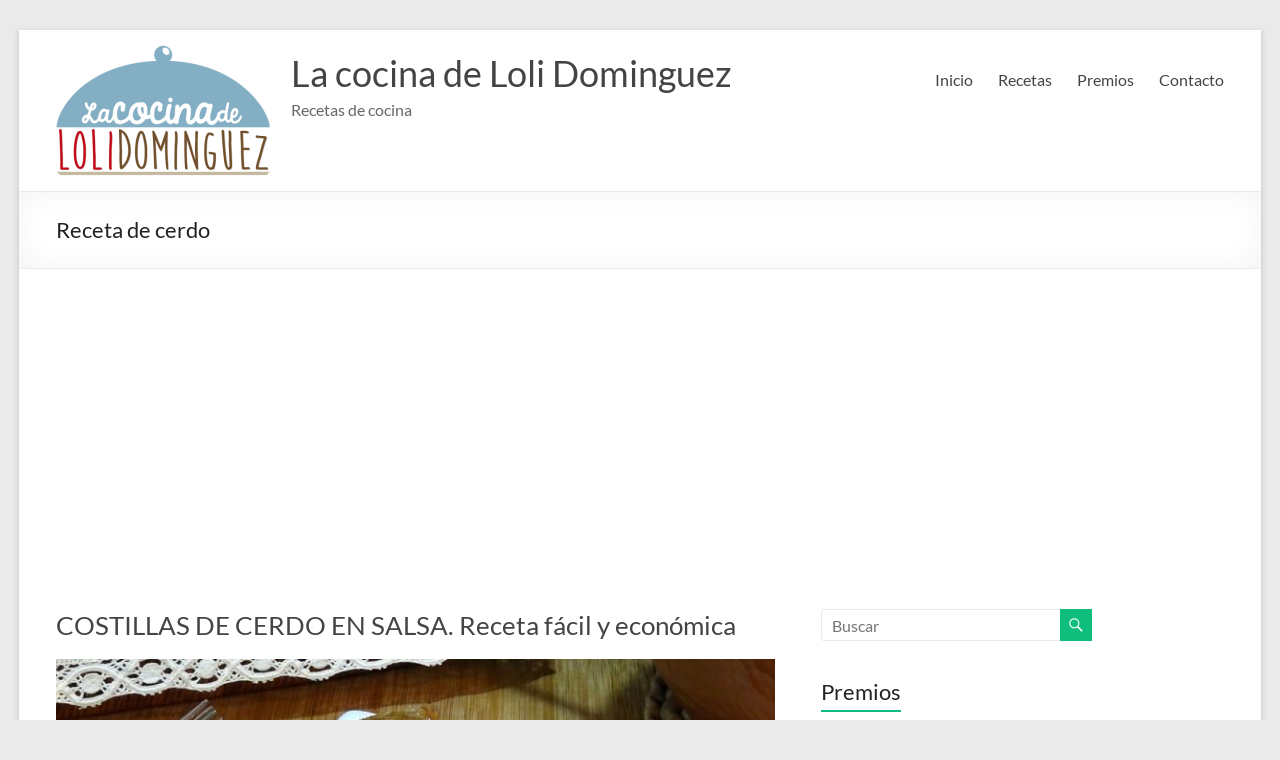

--- FILE ---
content_type: text/html; charset=utf-8
request_url: https://accounts.google.com/o/oauth2/postmessageRelay?parent=https%3A%2F%2Flacocinadelolidominguez.es&jsh=m%3B%2F_%2Fscs%2Fabc-static%2F_%2Fjs%2Fk%3Dgapi.lb.en.2kN9-TZiXrM.O%2Fd%3D1%2Frs%3DAHpOoo_B4hu0FeWRuWHfxnZ3V0WubwN7Qw%2Fm%3D__features__
body_size: 161
content:
<!DOCTYPE html><html><head><title></title><meta http-equiv="content-type" content="text/html; charset=utf-8"><meta http-equiv="X-UA-Compatible" content="IE=edge"><meta name="viewport" content="width=device-width, initial-scale=1, minimum-scale=1, maximum-scale=1, user-scalable=0"><script src='https://ssl.gstatic.com/accounts/o/2580342461-postmessagerelay.js' nonce="5FhmqrVv_PzfzlHv7fcyfQ"></script></head><body><script type="text/javascript" src="https://apis.google.com/js/rpc:shindig_random.js?onload=init" nonce="5FhmqrVv_PzfzlHv7fcyfQ"></script></body></html>

--- FILE ---
content_type: text/html;charset=UTF-8
request_url: https://www.facilisimo.com/red/iframe.cfm?ic=1-1&id=871058&bg=FFFFFF
body_size: 425
content:
<!DOCTYPE html PUBLIC "-//W3C//DTD XHTML 1.0 Transitional//EN" "http://www.w3.org/TR/xhtml1/DTD/xhtml1-transitional.dtd">
<html xmlns="http://www.w3.org/1999/xhtml">
<head>
<script>
(function(i,s,o,g,r,a,m){i['GoogleAnalyticsObject']=r;i[r]=i[r]||function(){
(i[r].q=i[r].q||[]).push(arguments)},i[r].l=1*new Date();a=s.createElement(o),
m=s.getElementsByTagName(o)[0];a.async=1;a.src=g;m.parentNode.insertBefore(a,m)
})(window,document,'script','//www.google-analytics.com/analytics.js','ga');
ga('create', 'UA-188041-45', 'facilisimo.com');
ga('send', 'pageview','https://lacocinadelolidominguez.es/tag/receta-de-cerdo');
</script>
</head>
<body style="margin:0">
<a href="http://red.facilisimo.com/" target="_blank" title="RED facilisimo.com" rel="nofollow"><img src="https://www.facilisimo.com/red/badges/red-facilisimo-insignia-1-1.png" style="border:none;padding:5px;background-color:#FFFFFF" alt="RED facilisimo.com"></a>
</body>
</html>


--- FILE ---
content_type: text/html; charset=utf-8
request_url: https://www.google.com/recaptcha/api2/aframe
body_size: 264
content:
<!DOCTYPE HTML><html><head><meta http-equiv="content-type" content="text/html; charset=UTF-8"></head><body><script nonce="c7d_MBJjue--zKPeaEionA">/** Anti-fraud and anti-abuse applications only. See google.com/recaptcha */ try{var clients={'sodar':'https://pagead2.googlesyndication.com/pagead/sodar?'};window.addEventListener("message",function(a){try{if(a.source===window.parent){var b=JSON.parse(a.data);var c=clients[b['id']];if(c){var d=document.createElement('img');d.src=c+b['params']+'&rc='+(localStorage.getItem("rc::a")?sessionStorage.getItem("rc::b"):"");window.document.body.appendChild(d);sessionStorage.setItem("rc::e",parseInt(sessionStorage.getItem("rc::e")||0)+1);localStorage.setItem("rc::h",'1768522073820');}}}catch(b){}});window.parent.postMessage("_grecaptcha_ready", "*");}catch(b){}</script></body></html>

--- FILE ---
content_type: application/javascript; charset=utf-8
request_url: https://fundingchoicesmessages.google.com/f/AGSKWxWMn47wBjlj-BUCcoKf2ndu0Y-N6URbgqwpZHAYGBcv8Pkb0keQwCjQ_f4RbV1rXB6G1w2zHE74Ac8SI0ZS9Gi8IPQQsI8BjF9c3NGiekhk5-tzyAhdKtlVohFSZl29tR8reVDPXw5vbSPU17CHPI63N9VMVvHR2wb-5ujJXBOBfQsruFBPwuc-UHpb/__745_90..weborama.js/adsEnd./ads/125r./ads/leaderbox.
body_size: -1287
content:
window['fedd0003-9573-46f7-a453-68e64cea69d2'] = true;